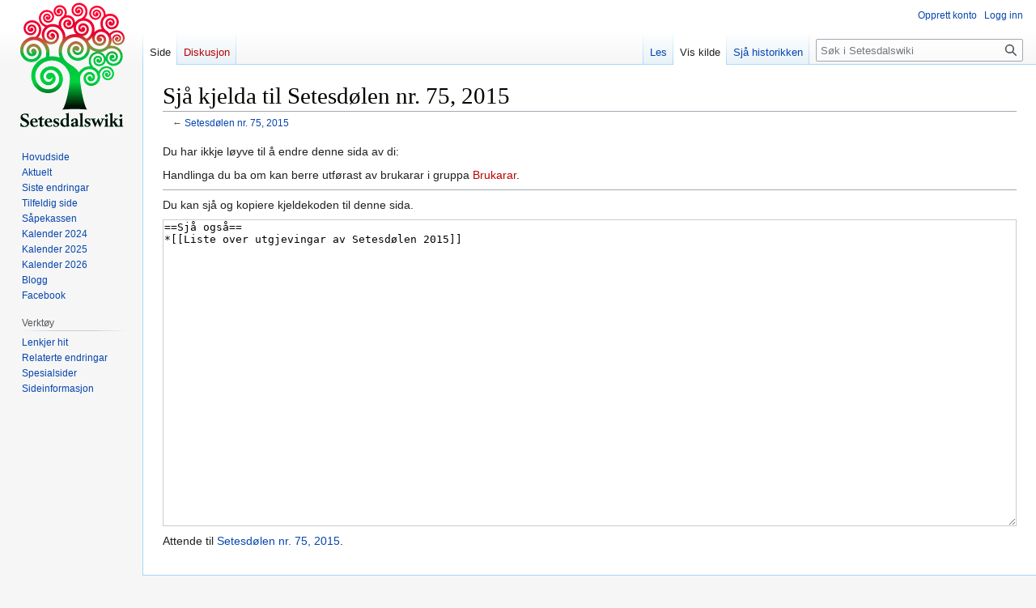

--- FILE ---
content_type: text/html; charset=UTF-8
request_url: https://www.setesdalswiki.no/w/index.php?title=Setesd%C3%B8len_nr._75,_2015&action=edit&section=2
body_size: 4102
content:
<!DOCTYPE html>
<html class="client-nojs" lang="nn" dir="ltr">
<head>
<meta charset="UTF-8"/>
<title>Sjå kjelda til Setesdølen nr. 75, 2015 – Setesdalswiki</title>
<script>document.documentElement.className="client-js";RLCONF={"wgBreakFrames":true,"wgSeparatorTransformTable":[",\t."," \t,"],"wgDigitTransformTable":["",""],"wgDefaultDateFormat":"dmyt","wgMonthNames":["","januar","februar","mars","april","mai","juni","juli","august","september","oktober","november","desember"],"wgRequestId":"aXE9trZB9ZZYywjfPukmqAAAwgg","wgCSPNonce":false,"wgCanonicalNamespace":"","wgCanonicalSpecialPageName":false,"wgNamespaceNumber":0,"wgPageName":"Setesdølen_nr._75,_2015","wgTitle":"Setesdølen nr. 75, 2015","wgCurRevisionId":129652,"wgRevisionId":0,"wgArticleId":90889,"wgIsArticle":false,"wgIsRedirect":false,"wgAction":"edit","wgUserName":null,"wgUserGroups":["*"],"wgCategories":[],"wgPageContentLanguage":"nn","wgPageContentModel":"wikitext","wgRelevantPageName":"Setesdølen_nr._75,_2015","wgRelevantArticleId":90889,"wgIsProbablyEditable":false,"wgRelevantPageIsProbablyEditable":false,"wgRestrictionEdit":[],"wgRestrictionMove":[],"egMapsScriptPath":
"/w/extensions/Maps/","egMapsDebugJS":false,"egMapsAvailableServices":["leaflet","googlemaps3"],"egMapsLeafletLayersApiKeys":{"MapBox":"","MapQuestOpen":"","Thunderforest":"","GeoportailFrance":""},"wgVector2022PreviewPages":[]};RLSTATE={"site.styles":"ready","user.styles":"ready","user":"ready","user.options":"loading","skins.vector.styles.legacy":"ready","ext.charinsert.styles":"ready"};RLPAGEMODULES=["mediawiki.action.edit.collapsibleFooter","site","mediawiki.page.ready","skins.vector.legacy.js","ext.charinsert"];</script>
<script>(RLQ=window.RLQ||[]).push(function(){mw.loader.implement("user.options@12s5i",function($,jQuery,require,module){mw.user.tokens.set({"patrolToken":"+\\","watchToken":"+\\","csrfToken":"+\\"});});});</script>
<link rel="stylesheet" href="/w/load.php?lang=nn&amp;modules=ext.charinsert.styles%7Cskins.vector.styles.legacy&amp;only=styles&amp;skin=vector"/>
<script async="" src="/w/load.php?lang=nn&amp;modules=startup&amp;only=scripts&amp;raw=1&amp;skin=vector"></script>
<meta name="ResourceLoaderDynamicStyles" content=""/>
<link rel="stylesheet" href="/w/load.php?lang=nn&amp;modules=site.styles&amp;only=styles&amp;skin=vector"/>
<meta name="generator" content="MediaWiki 1.39.1"/>
<meta name="robots" content="noindex,nofollow"/>
<meta name="format-detection" content="telephone=no"/>
<meta name="viewport" content="width=1000"/>
<link rel="icon" href="/w/favicon.ico"/>
<link rel="search" type="application/opensearchdescription+xml" href="/w/opensearch_desc.php" title="Setesdalswiki (nn)"/>
<link rel="EditURI" type="application/rsd+xml" href="https://www.setesdalswiki.no/w/api.php?action=rsd"/>
<link rel="license" href="http://www.gnu.org/copyleft/fdl.html"/>
<link rel="alternate" type="application/atom+xml" title="Setesdalswiki Atom-kjelde" href="/w/index.php?title=Spesial:Siste_endringar&amp;feed=atom"/>
</head>
<body class="mediawiki ltr sitedir-ltr mw-hide-empty-elt ns-0 ns-subject page-Setesdølen_nr_75_2015 rootpage-Setesdølen_nr_75_2015 skin-vector action-edit skin-vector-legacy vector-feature-language-in-header-enabled vector-feature-language-in-main-page-header-disabled vector-feature-language-alert-in-sidebar-disabled vector-feature-sticky-header-disabled vector-feature-sticky-header-edit-disabled vector-feature-table-of-contents-disabled vector-feature-visual-enhancement-next-disabled"><div id="mw-page-base" class="noprint"></div>
<div id="mw-head-base" class="noprint"></div>
<div id="content" class="mw-body" role="main">
	<a id="top"></a>
	<div id="siteNotice"></div>
	<div class="mw-indicators">
	</div>
	<h1 id="firstHeading" class="firstHeading mw-first-heading">Sjå kjelda til Setesdølen nr. 75, 2015</h1>
	<div id="bodyContent" class="vector-body">
		
		<div id="contentSub">← <a href="/wiki/Setesd%C3%B8len_nr._75,_2015" title="Setesdølen nr. 75, 2015">Setesdølen nr. 75, 2015</a></div>
		<div id="contentSub2"></div>
		
		<div id="jump-to-nav"></div>
		<a class="mw-jump-link" href="#mw-head">Hopp til navigering</a>
		<a class="mw-jump-link" href="#searchInput">Hopp til søk</a>
		<div id="mw-content-text" class="mw-body-content"><p>Du har ikkje løyve til å endre denne sida av di:
</p>
<div class="permissions-errors">
<p>Handlinga du ba om kan berre utførast av brukarar i gruppa <a href="/w/index.php?title=Setesdalswiki:Brukarar&amp;action=edit&amp;redlink=1" class="new" title="Setesdalswiki:Brukarar (sida finst ikkje)">Brukarar</a>.
</p>
</div><hr />
<p>Du kan sjå og kopiere kjeldekoden til denne sida.
</p><textarea readonly="" accesskey="," id="wpTextbox1" cols="80" rows="25" style="" class="mw-editfont-monospace" lang="nn" dir="ltr" name="wpTextbox1">==Sjå også==
*[[Liste over utgjevingar av Setesdølen 2015]]
</textarea><div class="templatesUsed"></div><p id="mw-returnto">Attende til <a href="/wiki/Setesd%C3%B8len_nr._75,_2015" title="Setesdølen nr. 75, 2015">Setesdølen nr. 75, 2015</a>.</p>

<div class="printfooter" data-nosnippet="">Henta frå «<a dir="ltr" href="https://www.setesdalswiki.no/wiki/Setesdølen_nr._75,_2015">https://www.setesdalswiki.no/wiki/Setesdølen_nr._75,_2015</a>»</div></div>
		<div id="catlinks" class="catlinks catlinks-allhidden" data-mw="interface"></div>
	</div>
</div>

<div id="mw-navigation">
	<h2>Navigasjonsmeny</h2>
	<div id="mw-head">
		

<nav id="p-personal" class="vector-menu mw-portlet mw-portlet-personal vector-user-menu-legacy" aria-labelledby="p-personal-label" role="navigation"  >
	<h3
		id="p-personal-label"
		
		class="vector-menu-heading "
	>
		<span class="vector-menu-heading-label">Personlege verktøy</span>
	</h3>
	<div class="vector-menu-content">
		
		<ul class="vector-menu-content-list"><li id="pt-createaccount" class="mw-list-item"><a href="/w/index.php?title=Spesial:Opprett_konto&amp;returnto=Setesd%C3%B8len+nr.+75%2C+2015&amp;returntoquery=action%3Dedit%26section%3D2" title="Me oppfordrar til at du oppretter ein konto og loggar inn, men det er ikkje påkravd."><span>Opprett konto</span></a></li><li id="pt-login" class="mw-list-item"><a href="/w/index.php?title=Spesial:Logg_inn&amp;returnto=Setesd%C3%B8len+nr.+75%2C+2015&amp;returntoquery=action%3Dedit%26section%3D2" title="Det er ikkje obligatorisk å logga inn, men medfører mange fordelar. [o]" accesskey="o"><span>Logg inn</span></a></li></ul>
		
	</div>
</nav>

		<div id="left-navigation">
			

<nav id="p-namespaces" class="vector-menu mw-portlet mw-portlet-namespaces vector-menu-tabs vector-menu-tabs-legacy" aria-labelledby="p-namespaces-label" role="navigation"  >
	<h3
		id="p-namespaces-label"
		
		class="vector-menu-heading "
	>
		<span class="vector-menu-heading-label">Namnerom</span>
	</h3>
	<div class="vector-menu-content">
		
		<ul class="vector-menu-content-list"><li id="ca-nstab-main" class="selected mw-list-item"><a href="/wiki/Setesd%C3%B8len_nr._75,_2015" title="Vis innhaldssida [c]" accesskey="c"><span>Side</span></a></li><li id="ca-talk" class="new mw-list-item"><a href="/w/index.php?title=Diskusjon:Setesd%C3%B8len_nr._75,_2015&amp;action=edit&amp;redlink=1" rel="discussion" title="Diskusjon om innhaldssida (sida finst ikkje) [t]" accesskey="t"><span>Diskusjon</span></a></li></ul>
		
	</div>
</nav>

			

<nav id="p-variants" class="vector-menu mw-portlet mw-portlet-variants emptyPortlet vector-menu-dropdown" aria-labelledby="p-variants-label" role="navigation"  >
	<input type="checkbox"
		id="p-variants-checkbox"
		role="button"
		aria-haspopup="true"
		data-event-name="ui.dropdown-p-variants"
		class="vector-menu-checkbox"
		aria-labelledby="p-variants-label"
	/>
	<label
		id="p-variants-label"
		 aria-label="Endre språkvariant"
		class="vector-menu-heading "
	>
		<span class="vector-menu-heading-label">norsk nynorsk</span>
	</label>
	<div class="vector-menu-content">
		
		<ul class="vector-menu-content-list"></ul>
		
	</div>
</nav>

		</div>
		<div id="right-navigation">
			

<nav id="p-views" class="vector-menu mw-portlet mw-portlet-views vector-menu-tabs vector-menu-tabs-legacy" aria-labelledby="p-views-label" role="navigation"  >
	<h3
		id="p-views-label"
		
		class="vector-menu-heading "
	>
		<span class="vector-menu-heading-label">Visningar</span>
	</h3>
	<div class="vector-menu-content">
		
		<ul class="vector-menu-content-list"><li id="ca-view" class="mw-list-item"><a href="/wiki/Setesd%C3%B8len_nr._75,_2015"><span>Les</span></a></li><li id="ca-viewsource" class="selected mw-list-item"><a href="/w/index.php?title=Setesd%C3%B8len_nr._75,_2015&amp;action=edit" title="Denne sida er verna, men du kan sjå kjeldeteksten. [e]" accesskey="e"><span>Vis kilde</span></a></li><li id="ca-history" class="mw-list-item"><a href="/w/index.php?title=Setesd%C3%B8len_nr._75,_2015&amp;action=history" title="Eldre versjonar av sida [h]" accesskey="h"><span>Sjå historikken</span></a></li></ul>
		
	</div>
</nav>

			

<nav id="p-cactions" class="vector-menu mw-portlet mw-portlet-cactions emptyPortlet vector-menu-dropdown" aria-labelledby="p-cactions-label" role="navigation"  title="Flere alternativer" >
	<input type="checkbox"
		id="p-cactions-checkbox"
		role="button"
		aria-haspopup="true"
		data-event-name="ui.dropdown-p-cactions"
		class="vector-menu-checkbox"
		aria-labelledby="p-cactions-label"
	/>
	<label
		id="p-cactions-label"
		
		class="vector-menu-heading "
	>
		<span class="vector-menu-heading-label">Meir</span>
	</label>
	<div class="vector-menu-content">
		
		<ul class="vector-menu-content-list"></ul>
		
	</div>
</nav>

			
<div id="p-search" role="search" class="vector-search-box-vue  vector-search-box-show-thumbnail vector-search-box-auto-expand-width vector-search-box">
	<div>
			<h3 >
				<label for="searchInput">Søk</label>
			</h3>
		<form action="/w/index.php" id="searchform"
			class="vector-search-box-form">
			<div id="simpleSearch"
				class="vector-search-box-inner"
				 data-search-loc="header-navigation">
				<input class="vector-search-box-input"
					 type="search" name="search" placeholder="Søk i Setesdalswiki" aria-label="Søk i Setesdalswiki" autocapitalize="sentences" title="Søk gjennom Setesdalswiki [f]" accesskey="f" id="searchInput"
				>
				<input type="hidden" name="title" value="Spesial:Søk">
				<input id="mw-searchButton"
					 class="searchButton mw-fallbackSearchButton" type="submit" name="fulltext" title="Søk etter sider som inneheld denne teksten" value="Søk">
				<input id="searchButton"
					 class="searchButton" type="submit" name="go" title="Gå til ei side med dette namnet om ho finst" value="Vis">
			</div>
		</form>
	</div>
</div>

		</div>
	</div>
	

<div id="mw-panel">
	<div id="p-logo" role="banner">
		<a class="mw-wiki-logo" href="/wiki/Hovedside"
			title="Hovudside"></a>
	</div>
	

<nav id="p-navigation" class="vector-menu mw-portlet mw-portlet-navigation vector-menu-portal portal" aria-labelledby="p-navigation-label" role="navigation"  >
	<h3
		id="p-navigation-label"
		
		class="vector-menu-heading "
	>
		<span class="vector-menu-heading-label">Navigering</span>
	</h3>
	<div class="vector-menu-content">
		
		<ul class="vector-menu-content-list"><li id="n-mainpage-description" class="mw-list-item"><a href="/wiki/Hovedside" title="Gå til hovudsida [z]" accesskey="z"><span>Hovudside</span></a></li><li id="n-currentevents" class="mw-list-item"><a href="/wiki/Setesdalswiki:Aktuelt" title="Aktuelt"><span>Aktuelt</span></a></li><li id="n-recentchanges" class="mw-list-item"><a href="/wiki/Spesial:Siste_endringar" title="Liste over dei siste endringane som er gjorde på wikien. [r]" accesskey="r"><span>Siste endringar</span></a></li><li id="n-randompage" class="mw-list-item"><a href="/wiki/Spesial:Tilfeldig_side" title="Vis ei tilfeldig side [x]" accesskey="x"><span>Tilfeldig side</span></a></li><li id="n-Såpekassen" class="mw-list-item"><a href="/wiki/Setesdalswiki:S%C3%A5pekasse"><span>Såpekassen</span></a></li><li id="n-Kalender-2024" class="mw-list-item"><a href="/wiki/Setesdalswiki:2024_Kalender"><span>Kalender 2024</span></a></li><li id="n-Kalender-2025" class="mw-list-item"><a href="/wiki/Setesdalswiki:2025_Kalender"><span>Kalender 2025</span></a></li><li id="n-Kalender-2026" class="mw-list-item"><a href="/wiki/Setesdalswiki:2026_Kalender"><span>Kalender 2026</span></a></li><li id="n-Blogg" class="mw-list-item"><a href="https://setesdalswiki.no/blog" rel="nofollow"><span>Blogg</span></a></li><li id="n-Facebook" class="mw-list-item"><a href="https://www.facebook.com/Setesdalswiki" rel="nofollow"><span>Facebook</span></a></li></ul>
		
	</div>
</nav>

	

<nav id="p-tb" class="vector-menu mw-portlet mw-portlet-tb vector-menu-portal portal" aria-labelledby="p-tb-label" role="navigation"  >
	<h3
		id="p-tb-label"
		
		class="vector-menu-heading "
	>
		<span class="vector-menu-heading-label">Verktøy</span>
	</h3>
	<div class="vector-menu-content">
		
		<ul class="vector-menu-content-list"><li id="t-whatlinkshere" class="mw-list-item"><a href="/wiki/Spesial:Lenkjer_hit/Setesd%C3%B8len_nr._75,_2015" title="Liste over alle wikisidene som har lenkjer hit [j]" accesskey="j"><span>Lenkjer hit</span></a></li><li id="t-recentchangeslinked" class="mw-list-item"><a href="/wiki/Spesial:Relaterte_endringar/Setesd%C3%B8len_nr._75,_2015" rel="nofollow" title="Nylege endringar på sider denne sida lenkjar til [k]" accesskey="k"><span>Relaterte endringar</span></a></li><li id="t-specialpages" class="mw-list-item"><a href="/wiki/Spesial:Spesialsider" title="Liste over spesialsider [q]" accesskey="q"><span>Spesialsider</span></a></li><li id="t-info" class="mw-list-item"><a href="/w/index.php?title=Setesd%C3%B8len_nr._75,_2015&amp;action=info" title="Meir informasjon om sida"><span>Sideinformasjon</span></a></li></ul>
		
	</div>
</nav>

	
</div>

</div>

<footer id="footer" class="mw-footer" role="contentinfo" >
	<ul id="footer-info">
</ul>

	<ul id="footer-places">
	<li id="footer-places-privacy"><a href="/wiki/Setesdalswiki:Personvern">Personvern</a></li>
	<li id="footer-places-about"><a href="/wiki/Setesdalswiki:Om">Om Setesdalswiki</a></li>
	<li id="footer-places-disclaimer"><a href="/wiki/Setesdalswiki:Atterhald">Atterhald</a></li>
</ul>

	<ul id="footer-icons" class="noprint">
	<li id="footer-copyrightico"><a href="http://www.gnu.org/copyleft/fdl.html"><img src="/w/resources/assets/licenses/gnu-fdl.png" alt="GNU Free Documentation License 1.3" width="88" height="31" loading="lazy"/></a></li>
	<li id="footer-poweredbyico"><a href="https://www.mediawiki.org/"><img src="/w/resources/assets/poweredby_mediawiki_88x31.png" alt="Powered by MediaWiki" srcset="/w/resources/assets/poweredby_mediawiki_132x47.png 1.5x, /w/resources/assets/poweredby_mediawiki_176x62.png 2x" width="88" height="31" loading="lazy"/></a></li>
</ul>

</footer>

<script>(RLQ=window.RLQ||[]).push(function(){mw.config.set({"wgPageParseReport":{"limitreport":{"cputime":"0.004","walltime":"0.007","ppvisitednodes":{"value":8,"limit":1000000},"postexpandincludesize":{"value":11,"limit":2097152},"templateargumentsize":{"value":0,"limit":2097152},"expansiondepth":{"value":2,"limit":100},"expensivefunctioncount":{"value":0,"limit":100},"unstrip-depth":{"value":0,"limit":20},"unstrip-size":{"value":0,"limit":5000000},"timingprofile":["100.00%    0.000      1 -total"]},"cachereport":{"timestamp":"20260121205726","ttl":86400,"transientcontent":false}}});mw.config.set({"wgBackendResponseTime":308});});</script>
</body>
</html>